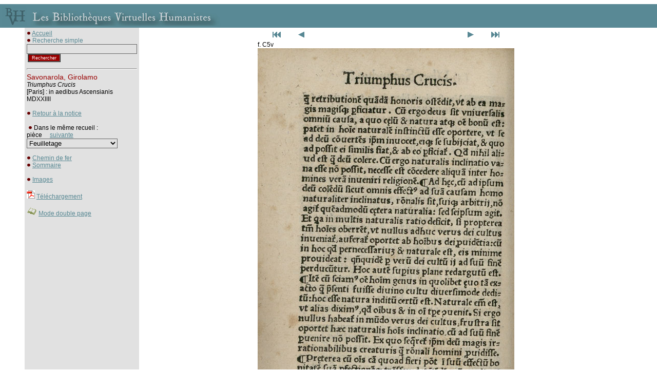

--- FILE ---
content_type: text/html
request_url: http://www.bvh.univ-tours.fr/Consult/consult.asp?numtable=B372615206_1830_1&numfiche=328&mode=1&index=50&ecran=0
body_size: 4475
content:

<html>
<head>
<title>Les Bibliothèques Virtuelles Humanistes - Fac-similés > Notice</title>
<meta http-equiv="Content-Type" content="text/html" charset="iso-8859-1">

<script language="javascript">
<!--
if (navigator.appName.indexOf("Explorer") > -1)
document.write('<link rel="stylesheet" TYPE="text/css" href="../css/style.css">');
else
document.write('<link rel="stylesheet" TYPE="text/css" href="../css/style2.css">');
//-->
</script>
<script type="text/javascript">

  var _gaq = _gaq || [];
  _gaq.push(['_setAccount', 'UA-28856262-1']);
  _gaq.push(['_trackPageview']);

  (function() {
    var ga = document.createElement('script'); ga.type = 'text/javascript'; ga.async = true;
    ga.src = ('https:' == document.location.protocol ? 'https://ssl' : 'http://www') + '.google-analytics.com/ga.js';
    var s = document.getElementsByTagName('script')[0]; s.parentNode.insertBefore(ga, s);
  })();

</script>
</head>
<style type="text/css">
<!--
body {
	margin-left: 0px;
	margin-top: 0px;
	margin-right: 0px;
	margin-bottom: 0px;
}
-->
</style>
<script language="JavaScript" type="text/JavaScript">
<!--
function MM_jumpMenu(targ,selObj,restore){ //v3.0
  eval(targ+".location='"+selObj.options[selObj.selectedIndex].value+"'");
  if (restore) selObj.selectedIndex=0;
}

function MM_findObj(n, d) { //v4.01
  var p,i,x;  if(!d) d=document; if((p=n.indexOf("?"))>0&&parent.frames.length) {
    d=parent.frames[n.substring(p+1)].document; n=n.substring(0,p);}
  if(!(x=d[n])&&d.all) x=d.all[n]; for (i=0;!x&&i<d.forms.length;i++) x=d.forms[i][n];
  for(i=0;!x&&d.layers&&i<d.layers.length;i++) x=MM_findObj(n,d.layers[i].document);
  if(!x && d.getElementById) x=d.getElementById(n); return x;
}

function MM_jumpMenuGo(selName,targ,restore){ //v3.0
  var selObj = MM_findObj(selName); if (selObj) MM_jumpMenu(targ,selObj,restore);
}
//-->
</script>
<script language="Javascript">
function verif() {
   	if (document.rechercheparmot.motclef.value.length<1) {
		window.alert("Vous devez saisir un mot clef");
		document.rechercheparmot.motclef.focus();
		return false;
	}
   	return true;
}
</script>
<body>
<table cellspacing="0" cellpadding="4" width="100%">
<tr><td colspan="4" height="2"></td></tr>
<tr><td colspan="4" bgcolor="#598995"><a href="../index.htm" class="lien"><img src="bandeau.jpg" border="0"></a></td></tr>
<tr><td width="40"></td>
<td bgcolor="#e1e1e1" width="200" valign="top" cellpadding="4">
<img border="0" src="../Img/puce.gif">&nbsp;<a href="../index.htm" class="lien">Accueil</a>

<!-- Modif JLB le 28 02 2019 car plus de retour quand fac similés retour recherche   --> 

<!-- Fin  -->

    <form name="rechercheparmot" action="../resrecherche.asp" onSubmit="return verif();">
      <img border="0" src="../Img/puce.gif">&nbsp;<span class="sous-titrebleu">Recherche 
      simple</span> 
      <input TYPE="hidden" name="ordre" value="titre">
      <input TYPE="text" name="motclef" size="25" class="formulaire">
      <input  type="submit" name="Submit" value="Rechercher" class="submithead">
	  <input TYPE="hidden" name="bvh" value="BVH">
    </form><hr>


<span class="titrerouge">Savonarola, Girolamo</span><br>
<i>Triumphus Crucis</i><br>[Paris]&nbsp;: in aedibus Ascensianis MDXXIIII<br><br>
<img border="0" src="../Img/puce.gif">&nbsp;<a class="lien" href="index.asp?numtable=B372615206_1830_1&numfiche=328&mode=1&offset=50&ecran=0&url=">Retour à la notice</a>
<br><br>&nbsp;<img border="0" src="../Img/puce.gif">&nbsp;Dans le même recueil&nbsp;:<br>pièce&nbsp;
	&nbsp; 
	&nbsp;<a class="lien" href="consult.asp?numfiche=329&numtable=B372615206_1830_2&mode=1&ecran=0&index=1">suivante</a>

	
<form name="form1"><select name="menu1" onChange="MM_jumpMenu('parent',this,1)" class="formulaire">
               
				<option value="" selected>Feuilletage</option>
				
				
			  <option value="consult.asp?numfiche=328&index=0&numtable=B372615206_1830_1&mode=1&ecran=0"> - </option>
			  
			  <option value="consult.asp?numfiche=328&index=1&numtable=B372615206_1830_1&mode=1&ecran=0">Plat sup. - </option>
			  
			  <option value="consult.asp?numfiche=328&index=2&numtable=B372615206_1830_1&mode=1&ecran=0">Contre-plat sup. - </option>
			  
			  <option value="consult.asp?numfiche=328&index=3&numtable=B372615206_1830_1&mode=1&ecran=0">Garde - [Note manuscrite]</option>
			  
			  <option value="consult.asp?numfiche=328&index=4&numtable=B372615206_1830_1&mode=1&ecran=0">Garde - </option>
			  
			  <option value="consult.asp?numfiche=328&index=5&numtable=B372615206_1830_1&mode=1&ecran=0">Garde - </option>
			  
			  <option value="consult.asp?numfiche=328&index=6&numtable=B372615206_1830_1&mode=1&ecran=0">Garde - </option>
			  
			  <option value="consult.asp?numfiche=328&index=7&numtable=B372615206_1830_1&mode=1&ecran=0">Garde - </option>
			  
			  <option value="consult.asp?numfiche=328&index=8&numtable=B372615206_1830_1&mode=1&ecran=0">Garde - </option>
			  
			  <option value="consult.asp?numfiche=328&index=9&numtable=B372615206_1830_1&mode=1&ecran=0">[f. A1] - Page de titre</option>
			  
			  <option value="consult.asp?numfiche=328&index=10&numtable=B372615206_1830_1&mode=1&ecran=0">f. A1v - Tabula</option>
			  
			  <option value="consult.asp?numfiche=328&index=11&numtable=B372615206_1830_1&mode=1&ecran=0">f. A2 - </option>
			  
			  <option value="consult.asp?numfiche=328&index=12&numtable=B372615206_1830_1&mode=1&ecran=0">f. A2v - </option>
			  
			  <option value="consult.asp?numfiche=328&index=13&numtable=B372615206_1830_1&mode=1&ecran=0">f. A3 - Lib. 1 / Prooemium</option>
			  
			  <option value="consult.asp?numfiche=328&index=14&numtable=B372615206_1830_1&mode=1&ecran=0">f. A3v - </option>
			  
			  <option value="consult.asp?numfiche=328&index=15&numtable=B372615206_1830_1&mode=1&ecran=0">f. A4 - </option>
			  
			  <option value="consult.asp?numfiche=328&index=16&numtable=B372615206_1830_1&mode=1&ecran=0">f. A4v - </option>
			  
			  <option value="consult.asp?numfiche=328&index=17&numtable=B372615206_1830_1&mode=1&ecran=0">f. A5 - </option>
			  
			  <option value="consult.asp?numfiche=328&index=18&numtable=B372615206_1830_1&mode=1&ecran=0">f. A5v - </option>
			  
			  <option value="consult.asp?numfiche=328&index=19&numtable=B372615206_1830_1&mode=1&ecran=0">f. A6 - </option>
			  
			  <option value="consult.asp?numfiche=328&index=20&numtable=B372615206_1830_1&mode=1&ecran=0">f. A6v - </option>
			  
			  <option value="consult.asp?numfiche=328&index=21&numtable=B372615206_1830_1&mode=1&ecran=0">f. A7 - </option>
			  
			  <option value="consult.asp?numfiche=328&index=22&numtable=B372615206_1830_1&mode=1&ecran=0">f. A7v - </option>
			  
			  <option value="consult.asp?numfiche=328&index=23&numtable=B372615206_1830_1&mode=1&ecran=0">f. A8 - </option>
			  
			  <option value="consult.asp?numfiche=328&index=24&numtable=B372615206_1830_1&mode=1&ecran=0">f. A8v - </option>
			  
			  <option value="consult.asp?numfiche=328&index=25&numtable=B372615206_1830_1&mode=1&ecran=0">f. B1 - </option>
			  
			  <option value="consult.asp?numfiche=328&index=26&numtable=B372615206_1830_1&mode=1&ecran=0">f. B1v - </option>
			  
			  <option value="consult.asp?numfiche=328&index=27&numtable=B372615206_1830_1&mode=1&ecran=0">f. B2 - </option>
			  
			  <option value="consult.asp?numfiche=328&index=28&numtable=B372615206_1830_1&mode=1&ecran=0">f. B2v - </option>
			  
			  <option value="consult.asp?numfiche=328&index=29&numtable=B372615206_1830_1&mode=1&ecran=0">f. B3 - </option>
			  
			  <option value="consult.asp?numfiche=328&index=30&numtable=B372615206_1830_1&mode=1&ecran=0">f. B3v - </option>
			  
			  <option value="consult.asp?numfiche=328&index=31&numtable=B372615206_1830_1&mode=1&ecran=0">f. B4 - </option>
			  
			  <option value="consult.asp?numfiche=328&index=32&numtable=B372615206_1830_1&mode=1&ecran=0">f. B4v - </option>
			  
			  <option value="consult.asp?numfiche=328&index=33&numtable=B372615206_1830_1&mode=1&ecran=0">f. B5 - </option>
			  
			  <option value="consult.asp?numfiche=328&index=34&numtable=B372615206_1830_1&mode=1&ecran=0">f. B5v - </option>
			  
			  <option value="consult.asp?numfiche=328&index=35&numtable=B372615206_1830_1&mode=1&ecran=0">f. B6 - </option>
			  
			  <option value="consult.asp?numfiche=328&index=36&numtable=B372615206_1830_1&mode=1&ecran=0">f. B6v - </option>
			  
			  <option value="consult.asp?numfiche=328&index=37&numtable=B372615206_1830_1&mode=1&ecran=0">f. B7 - </option>
			  
			  <option value="consult.asp?numfiche=328&index=38&numtable=B372615206_1830_1&mode=1&ecran=0">f. B7v - </option>
			  
			  <option value="consult.asp?numfiche=328&index=39&numtable=B372615206_1830_1&mode=1&ecran=0">f. B8 - </option>
			  
			  <option value="consult.asp?numfiche=328&index=40&numtable=B372615206_1830_1&mode=1&ecran=0">f. B8v - </option>
			  
			  <option value="consult.asp?numfiche=328&index=41&numtable=B372615206_1830_1&mode=1&ecran=0">f. C1 - </option>
			  
			  <option value="consult.asp?numfiche=328&index=42&numtable=B372615206_1830_1&mode=1&ecran=0">f. C1v - </option>
			  
			  <option value="consult.asp?numfiche=328&index=43&numtable=B372615206_1830_1&mode=1&ecran=0">f. C2 - </option>
			  
			  <option value="consult.asp?numfiche=328&index=44&numtable=B372615206_1830_1&mode=1&ecran=0">f. C2v - </option>
			  
			  <option value="consult.asp?numfiche=328&index=45&numtable=B372615206_1830_1&mode=1&ecran=0">f. C3 - </option>
			  
			  <option value="consult.asp?numfiche=328&index=46&numtable=B372615206_1830_1&mode=1&ecran=0">f. C3v - </option>
			  
			  <option value="consult.asp?numfiche=328&index=47&numtable=B372615206_1830_1&mode=1&ecran=0">f. C4 - </option>
			  
			  <option value="consult.asp?numfiche=328&index=48&numtable=B372615206_1830_1&mode=1&ecran=0">f. C4v - </option>
			  
			  <option value="consult.asp?numfiche=328&index=49&numtable=B372615206_1830_1&mode=1&ecran=0">f. C5 - Lib. 2 / Cap. 1</option>
			  
			  <option value="consult.asp?numfiche=328&index=50&numtable=B372615206_1830_1&mode=1&ecran=0">f. C5v - </option>
			  
			  <option value="consult.asp?numfiche=328&index=51&numtable=B372615206_1830_1&mode=1&ecran=0">f. C6 - </option>
			  
			  <option value="consult.asp?numfiche=328&index=52&numtable=B372615206_1830_1&mode=1&ecran=0">f. C6v - </option>
			  
			  <option value="consult.asp?numfiche=328&index=53&numtable=B372615206_1830_1&mode=1&ecran=0">f. C7 - </option>
			  
			  <option value="consult.asp?numfiche=328&index=54&numtable=B372615206_1830_1&mode=1&ecran=0">f. C7v - </option>
			  
			  <option value="consult.asp?numfiche=328&index=55&numtable=B372615206_1830_1&mode=1&ecran=0">f. C8 - </option>
			  
			  <option value="consult.asp?numfiche=328&index=56&numtable=B372615206_1830_1&mode=1&ecran=0">f. C8v - </option>
			  
			  <option value="consult.asp?numfiche=328&index=57&numtable=B372615206_1830_1&mode=1&ecran=0">f. D1 - </option>
			  
			  <option value="consult.asp?numfiche=328&index=58&numtable=B372615206_1830_1&mode=1&ecran=0">f. D1v - </option>
			  
			  <option value="consult.asp?numfiche=328&index=59&numtable=B372615206_1830_1&mode=1&ecran=0">f. D2 - </option>
			  
			  <option value="consult.asp?numfiche=328&index=60&numtable=B372615206_1830_1&mode=1&ecran=0">f. D2v - </option>
			  
			  <option value="consult.asp?numfiche=328&index=61&numtable=B372615206_1830_1&mode=1&ecran=0">f. D3 - </option>
			  
			  <option value="consult.asp?numfiche=328&index=62&numtable=B372615206_1830_1&mode=1&ecran=0">f. D3v - </option>
			  
			  <option value="consult.asp?numfiche=328&index=63&numtable=B372615206_1830_1&mode=1&ecran=0">f. D4 - </option>
			  
			  <option value="consult.asp?numfiche=328&index=64&numtable=B372615206_1830_1&mode=1&ecran=0">f. D4v - </option>
			  
			  <option value="consult.asp?numfiche=328&index=65&numtable=B372615206_1830_1&mode=1&ecran=0">f. D5 - </option>
			  
			  <option value="consult.asp?numfiche=328&index=66&numtable=B372615206_1830_1&mode=1&ecran=0">f. D5v - </option>
			  
			  <option value="consult.asp?numfiche=328&index=67&numtable=B372615206_1830_1&mode=1&ecran=0">f. D6 - </option>
			  
			  <option value="consult.asp?numfiche=328&index=68&numtable=B372615206_1830_1&mode=1&ecran=0">f. D6v - </option>
			  
			  <option value="consult.asp?numfiche=328&index=69&numtable=B372615206_1830_1&mode=1&ecran=0">f. D7 - </option>
			  
			  <option value="consult.asp?numfiche=328&index=70&numtable=B372615206_1830_1&mode=1&ecran=0">f. D7v - </option>
			  
			  <option value="consult.asp?numfiche=328&index=71&numtable=B372615206_1830_1&mode=1&ecran=0">f. D8 - </option>
			  
			  <option value="consult.asp?numfiche=328&index=72&numtable=B372615206_1830_1&mode=1&ecran=0">f. D8v - </option>
			  
			  <option value="consult.asp?numfiche=328&index=73&numtable=B372615206_1830_1&mode=1&ecran=0">f. E1 - </option>
			  
			  <option value="consult.asp?numfiche=328&index=74&numtable=B372615206_1830_1&mode=1&ecran=0">f. E1v - </option>
			  
			  <option value="consult.asp?numfiche=328&index=75&numtable=B372615206_1830_1&mode=1&ecran=0">f. E2 - </option>
			  
			  <option value="consult.asp?numfiche=328&index=76&numtable=B372615206_1830_1&mode=1&ecran=0">f. E2v - </option>
			  
			  <option value="consult.asp?numfiche=328&index=77&numtable=B372615206_1830_1&mode=1&ecran=0">f. E3 - </option>
			  
			  <option value="consult.asp?numfiche=328&index=78&numtable=B372615206_1830_1&mode=1&ecran=0">f. E3v - </option>
			  
			  <option value="consult.asp?numfiche=328&index=79&numtable=B372615206_1830_1&mode=1&ecran=0">f. E4 - </option>
			  
			  <option value="consult.asp?numfiche=328&index=80&numtable=B372615206_1830_1&mode=1&ecran=0">f. E4v - </option>
			  
			  <option value="consult.asp?numfiche=328&index=81&numtable=B372615206_1830_1&mode=1&ecran=0">f. E5 - </option>
			  
			  <option value="consult.asp?numfiche=328&index=82&numtable=B372615206_1830_1&mode=1&ecran=0">f. E5v - </option>
			  
			  <option value="consult.asp?numfiche=328&index=83&numtable=B372615206_1830_1&mode=1&ecran=0">f. E6 - </option>
			  
			  <option value="consult.asp?numfiche=328&index=84&numtable=B372615206_1830_1&mode=1&ecran=0">f. E6v - </option>
			  
			  <option value="consult.asp?numfiche=328&index=85&numtable=B372615206_1830_1&mode=1&ecran=0">f. E7 - </option>
			  
			  <option value="consult.asp?numfiche=328&index=86&numtable=B372615206_1830_1&mode=1&ecran=0">f. E7v - </option>
			  
			  <option value="consult.asp?numfiche=328&index=87&numtable=B372615206_1830_1&mode=1&ecran=0">f. E8 - </option>
			  
			  <option value="consult.asp?numfiche=328&index=88&numtable=B372615206_1830_1&mode=1&ecran=0">f. E8v - </option>
			  
			  <option value="consult.asp?numfiche=328&index=89&numtable=B372615206_1830_1&mode=1&ecran=0">f. F1 - </option>
			  
			  <option value="consult.asp?numfiche=328&index=90&numtable=B372615206_1830_1&mode=1&ecran=0">f. F1v - </option>
			  
			  <option value="consult.asp?numfiche=328&index=91&numtable=B372615206_1830_1&mode=1&ecran=0">f. F2 - </option>
			  
			  <option value="consult.asp?numfiche=328&index=92&numtable=B372615206_1830_1&mode=1&ecran=0">f. F2v - </option>
			  
			  <option value="consult.asp?numfiche=328&index=93&numtable=B372615206_1830_1&mode=1&ecran=0">f. F3 - </option>
			  
			  <option value="consult.asp?numfiche=328&index=94&numtable=B372615206_1830_1&mode=1&ecran=0">f. F3v - </option>
			  
			  <option value="consult.asp?numfiche=328&index=95&numtable=B372615206_1830_1&mode=1&ecran=0">f. F4 - </option>
			  
			  <option value="consult.asp?numfiche=328&index=96&numtable=B372615206_1830_1&mode=1&ecran=0">f. F4v - </option>
			  
			  <option value="consult.asp?numfiche=328&index=97&numtable=B372615206_1830_1&mode=1&ecran=0">f. F5 - </option>
			  
			  <option value="consult.asp?numfiche=328&index=98&numtable=B372615206_1830_1&mode=1&ecran=0">f. F5v - </option>
			  
			  <option value="consult.asp?numfiche=328&index=99&numtable=B372615206_1830_1&mode=1&ecran=0">f. F6 - </option>
			  
			  <option value="consult.asp?numfiche=328&index=100&numtable=B372615206_1830_1&mode=1&ecran=0">f. F6v - </option>
			  
			  <option value="consult.asp?numfiche=328&index=101&numtable=B372615206_1830_1&mode=1&ecran=0">f. F7 - </option>
			  
			  <option value="consult.asp?numfiche=328&index=102&numtable=B372615206_1830_1&mode=1&ecran=0">f. F7v - </option>
			  
			  <option value="consult.asp?numfiche=328&index=103&numtable=B372615206_1830_1&mode=1&ecran=0">f. F8 - </option>
			  
			  <option value="consult.asp?numfiche=328&index=104&numtable=B372615206_1830_1&mode=1&ecran=0">f. F8v - </option>
			  
			  <option value="consult.asp?numfiche=328&index=105&numtable=B372615206_1830_1&mode=1&ecran=0">f. G1 - </option>
			  
			  <option value="consult.asp?numfiche=328&index=106&numtable=B372615206_1830_1&mode=1&ecran=0">f. G1v - </option>
			  
			  <option value="consult.asp?numfiche=328&index=107&numtable=B372615206_1830_1&mode=1&ecran=0">f. G2 - </option>
			  
			  <option value="consult.asp?numfiche=328&index=108&numtable=B372615206_1830_1&mode=1&ecran=0">f. G2v - </option>
			  
			  <option value="consult.asp?numfiche=328&index=109&numtable=B372615206_1830_1&mode=1&ecran=0">f. G3 - </option>
			  
			  <option value="consult.asp?numfiche=328&index=110&numtable=B372615206_1830_1&mode=1&ecran=0">f. G3v - </option>
			  
			  <option value="consult.asp?numfiche=328&index=111&numtable=B372615206_1830_1&mode=1&ecran=0">f. G4 - </option>
			  
			  <option value="consult.asp?numfiche=328&index=112&numtable=B372615206_1830_1&mode=1&ecran=0">f. G4v - </option>
			  
			  <option value="consult.asp?numfiche=328&index=113&numtable=B372615206_1830_1&mode=1&ecran=0">f. G5 - Lib. 3 / Prooemium</option>
			  
			  <option value="consult.asp?numfiche=328&index=114&numtable=B372615206_1830_1&mode=1&ecran=0">f. G5v - </option>
			  
			  <option value="consult.asp?numfiche=328&index=115&numtable=B372615206_1830_1&mode=1&ecran=0">f. G6 - </option>
			  
			  <option value="consult.asp?numfiche=328&index=116&numtable=B372615206_1830_1&mode=1&ecran=0">f. G6v - </option>
			  
			  <option value="consult.asp?numfiche=328&index=117&numtable=B372615206_1830_1&mode=1&ecran=0">f. G7 - </option>
			  
			  <option value="consult.asp?numfiche=328&index=118&numtable=B372615206_1830_1&mode=1&ecran=0">f. G7v - </option>
			  
			  <option value="consult.asp?numfiche=328&index=119&numtable=B372615206_1830_1&mode=1&ecran=0">f. G8 - </option>
			  
			  <option value="consult.asp?numfiche=328&index=120&numtable=B372615206_1830_1&mode=1&ecran=0">f. G8v - </option>
			  
			  <option value="consult.asp?numfiche=328&index=121&numtable=B372615206_1830_1&mode=1&ecran=0">f. H1 - </option>
			  
			  <option value="consult.asp?numfiche=328&index=122&numtable=B372615206_1830_1&mode=1&ecran=0">f. H1v - </option>
			  
			  <option value="consult.asp?numfiche=328&index=123&numtable=B372615206_1830_1&mode=1&ecran=0">f. H2 - </option>
			  
			  <option value="consult.asp?numfiche=328&index=124&numtable=B372615206_1830_1&mode=1&ecran=0">f. H2v - </option>
			  
			  <option value="consult.asp?numfiche=328&index=125&numtable=B372615206_1830_1&mode=1&ecran=0">f. H3 - </option>
			  
			  <option value="consult.asp?numfiche=328&index=126&numtable=B372615206_1830_1&mode=1&ecran=0">f. H3v - </option>
			  
			  <option value="consult.asp?numfiche=328&index=127&numtable=B372615206_1830_1&mode=1&ecran=0">f. H4 - </option>
			  
			  <option value="consult.asp?numfiche=328&index=128&numtable=B372615206_1830_1&mode=1&ecran=0">f. H4v - </option>
			  
			  <option value="consult.asp?numfiche=328&index=129&numtable=B372615206_1830_1&mode=1&ecran=0">f. H5 - </option>
			  
			  <option value="consult.asp?numfiche=328&index=130&numtable=B372615206_1830_1&mode=1&ecran=0">f. H5v - </option>
			  
			  <option value="consult.asp?numfiche=328&index=131&numtable=B372615206_1830_1&mode=1&ecran=0">f. H6 - </option>
			  
			  <option value="consult.asp?numfiche=328&index=132&numtable=B372615206_1830_1&mode=1&ecran=0">f. H6v - </option>
			  
			  <option value="consult.asp?numfiche=328&index=133&numtable=B372615206_1830_1&mode=1&ecran=0">f. H7 - </option>
			  
			  <option value="consult.asp?numfiche=328&index=134&numtable=B372615206_1830_1&mode=1&ecran=0">f. H7v - </option>
			  
			  <option value="consult.asp?numfiche=328&index=135&numtable=B372615206_1830_1&mode=1&ecran=0">f. H8 - </option>
			  
			  <option value="consult.asp?numfiche=328&index=136&numtable=B372615206_1830_1&mode=1&ecran=0">f. H8v - </option>
			  
			  <option value="consult.asp?numfiche=328&index=137&numtable=B372615206_1830_1&mode=1&ecran=0">f. I1 - </option>
			  
			  <option value="consult.asp?numfiche=328&index=138&numtable=B372615206_1830_1&mode=1&ecran=0">f. I1v - </option>
			  
			  <option value="consult.asp?numfiche=328&index=139&numtable=B372615206_1830_1&mode=1&ecran=0">f. I2 - </option>
			  
			  <option value="consult.asp?numfiche=328&index=140&numtable=B372615206_1830_1&mode=1&ecran=0">f. I2v - </option>
			  
			  <option value="consult.asp?numfiche=328&index=141&numtable=B372615206_1830_1&mode=1&ecran=0">f. I3 - </option>
			  
			  <option value="consult.asp?numfiche=328&index=142&numtable=B372615206_1830_1&mode=1&ecran=0">f. I3v - </option>
			  
			  <option value="consult.asp?numfiche=328&index=143&numtable=B372615206_1830_1&mode=1&ecran=0">f. I4 - </option>
			  
			  <option value="consult.asp?numfiche=328&index=144&numtable=B372615206_1830_1&mode=1&ecran=0">f. I4v - </option>
			  
			  <option value="consult.asp?numfiche=328&index=145&numtable=B372615206_1830_1&mode=1&ecran=0">f. I5 - </option>
			  
			  <option value="consult.asp?numfiche=328&index=146&numtable=B372615206_1830_1&mode=1&ecran=0">f. I5v - </option>
			  
			  <option value="consult.asp?numfiche=328&index=147&numtable=B372615206_1830_1&mode=1&ecran=0">f. I6 - </option>
			  
			  <option value="consult.asp?numfiche=328&index=148&numtable=B372615206_1830_1&mode=1&ecran=0">f. I6v - </option>
			  
			  <option value="consult.asp?numfiche=328&index=149&numtable=B372615206_1830_1&mode=1&ecran=0">f. I7 - </option>
			  
			  <option value="consult.asp?numfiche=328&index=150&numtable=B372615206_1830_1&mode=1&ecran=0">f. I7v - </option>
			  
			  <option value="consult.asp?numfiche=328&index=151&numtable=B372615206_1830_1&mode=1&ecran=0">f. I8 - </option>
			  
			  <option value="consult.asp?numfiche=328&index=152&numtable=B372615206_1830_1&mode=1&ecran=0">f. I8v - </option>
			  
			  <option value="consult.asp?numfiche=328&index=153&numtable=B372615206_1830_1&mode=1&ecran=0">f. K1 - </option>
			  
			  <option value="consult.asp?numfiche=328&index=154&numtable=B372615206_1830_1&mode=1&ecran=0">f. K1v - </option>
			  
			  <option value="consult.asp?numfiche=328&index=155&numtable=B372615206_1830_1&mode=1&ecran=0">f. K2 - </option>
			  
			  <option value="consult.asp?numfiche=328&index=156&numtable=B372615206_1830_1&mode=1&ecran=0">f. K2v - </option>
			  
			  <option value="consult.asp?numfiche=328&index=157&numtable=B372615206_1830_1&mode=1&ecran=0">f. K3 - </option>
			  
			  <option value="consult.asp?numfiche=328&index=158&numtable=B372615206_1830_1&mode=1&ecran=0">f. K3v - </option>
			  
			  <option value="consult.asp?numfiche=328&index=159&numtable=B372615206_1830_1&mode=1&ecran=0">f. K4 - </option>
			  
			  <option value="consult.asp?numfiche=328&index=160&numtable=B372615206_1830_1&mode=1&ecran=0">f. K4v - </option>
			  
			  <option value="consult.asp?numfiche=328&index=161&numtable=B372615206_1830_1&mode=1&ecran=0">f. K5 - </option>
			  
			  <option value="consult.asp?numfiche=328&index=162&numtable=B372615206_1830_1&mode=1&ecran=0">f. K5v - </option>
			  
			  <option value="consult.asp?numfiche=328&index=163&numtable=B372615206_1830_1&mode=1&ecran=0">f. K6 - </option>
			  
			  <option value="consult.asp?numfiche=328&index=164&numtable=B372615206_1830_1&mode=1&ecran=0">f. K6v - </option>
			  
			  <option value="consult.asp?numfiche=328&index=165&numtable=B372615206_1830_1&mode=1&ecran=0">f. K7 - </option>
			  
			  <option value="consult.asp?numfiche=328&index=166&numtable=B372615206_1830_1&mode=1&ecran=0">f. K7v - </option>
			  
			  <option value="consult.asp?numfiche=328&index=167&numtable=B372615206_1830_1&mode=1&ecran=0">f. K8 - </option>
			  
			  <option value="consult.asp?numfiche=328&index=168&numtable=B372615206_1830_1&mode=1&ecran=0">f. K8v - </option>
			  
			  <option value="consult.asp?numfiche=328&index=169&numtable=B372615206_1830_1&mode=1&ecran=0">f. L1 - </option>
			  
			  <option value="consult.asp?numfiche=328&index=170&numtable=B372615206_1830_1&mode=1&ecran=0">f. L1v - </option>
			  
			  <option value="consult.asp?numfiche=328&index=171&numtable=B372615206_1830_1&mode=1&ecran=0">f. L2 - </option>
			  
			  <option value="consult.asp?numfiche=328&index=172&numtable=B372615206_1830_1&mode=1&ecran=0">f. L2v - </option>
			  
			  <option value="consult.asp?numfiche=328&index=173&numtable=B372615206_1830_1&mode=1&ecran=0">f. L3 - </option>
			  
			  <option value="consult.asp?numfiche=328&index=174&numtable=B372615206_1830_1&mode=1&ecran=0">f. L3v - </option>
			  
			  <option value="consult.asp?numfiche=328&index=175&numtable=B372615206_1830_1&mode=1&ecran=0">f. L4 - </option>
			  
			  <option value="consult.asp?numfiche=328&index=176&numtable=B372615206_1830_1&mode=1&ecran=0">f. L4v - </option>
			  
			  <option value="consult.asp?numfiche=328&index=177&numtable=B372615206_1830_1&mode=1&ecran=0">f. L5 - </option>
			  
			  <option value="consult.asp?numfiche=328&index=178&numtable=B372615206_1830_1&mode=1&ecran=0">f. L5v - </option>
			  
			  <option value="consult.asp?numfiche=328&index=179&numtable=B372615206_1830_1&mode=1&ecran=0">f. L6 - </option>
			  
			  <option value="consult.asp?numfiche=328&index=180&numtable=B372615206_1830_1&mode=1&ecran=0">f. L6v - Lib. 4 / Prooemium</option>
			  
			  <option value="consult.asp?numfiche=328&index=181&numtable=B372615206_1830_1&mode=1&ecran=0">f. L7 - </option>
			  
			  <option value="consult.asp?numfiche=328&index=182&numtable=B372615206_1830_1&mode=1&ecran=0">f. L7v - </option>
			  
			  <option value="consult.asp?numfiche=328&index=183&numtable=B372615206_1830_1&mode=1&ecran=0">f. L8 - </option>
			  
			  <option value="consult.asp?numfiche=328&index=184&numtable=B372615206_1830_1&mode=1&ecran=0">f. L8v - </option>
			  
			  <option value="consult.asp?numfiche=328&index=185&numtable=B372615206_1830_1&mode=1&ecran=0">f. M1 - </option>
			  
			  <option value="consult.asp?numfiche=328&index=186&numtable=B372615206_1830_1&mode=1&ecran=0">f. M1v - </option>
			  
			  <option value="consult.asp?numfiche=328&index=187&numtable=B372615206_1830_1&mode=1&ecran=0">f. M2 - </option>
			  
			  <option value="consult.asp?numfiche=328&index=188&numtable=B372615206_1830_1&mode=1&ecran=0">f. M2v - </option>
			  
			  <option value="consult.asp?numfiche=328&index=189&numtable=B372615206_1830_1&mode=1&ecran=0">f. M3 - </option>
			  
			  <option value="consult.asp?numfiche=328&index=190&numtable=B372615206_1830_1&mode=1&ecran=0">f. M3v - </option>
			  
			  <option value="consult.asp?numfiche=328&index=191&numtable=B372615206_1830_1&mode=1&ecran=0">f. M4 - </option>
			  
			  <option value="consult.asp?numfiche=328&index=192&numtable=B372615206_1830_1&mode=1&ecran=0">f. M4v - </option>
			  
			  <option value="consult.asp?numfiche=328&index=193&numtable=B372615206_1830_1&mode=1&ecran=0">f. M5 - </option>
			  
			  <option value="consult.asp?numfiche=328&index=194&numtable=B372615206_1830_1&mode=1&ecran=0">f. M5v - </option>
			  
			  <option value="consult.asp?numfiche=328&index=195&numtable=B372615206_1830_1&mode=1&ecran=0">f. M6 - </option>
			  
			  <option value="consult.asp?numfiche=328&index=196&numtable=B372615206_1830_1&mode=1&ecran=0">f. M6v - </option>
			  
			  <option value="consult.asp?numfiche=328&index=197&numtable=B372615206_1830_1&mode=1&ecran=0">f. M7 - </option>
			  
			  <option value="consult.asp?numfiche=328&index=198&numtable=B372615206_1830_1&mode=1&ecran=0">f. M7v - </option>
			  
			  <option value="consult.asp?numfiche=328&index=199&numtable=B372615206_1830_1&mode=1&ecran=0">f. M8 - </option>
			  
			  <option value="consult.asp?numfiche=328&index=200&numtable=B372615206_1830_1&mode=1&ecran=0">f. M8v - </option>
			  
			  <option value="consult.asp?numfiche=328&index=201&numtable=B372615206_1830_1&mode=1&ecran=0">f. N1 - </option>
			  
			  <option value="consult.asp?numfiche=328&index=202&numtable=B372615206_1830_1&mode=1&ecran=0">f. N1v - </option>
			  
			  <option value="consult.asp?numfiche=328&index=203&numtable=B372615206_1830_1&mode=1&ecran=0">f. N2 - </option>
			  
			  <option value="consult.asp?numfiche=328&index=204&numtable=B372615206_1830_1&mode=1&ecran=0">f. N2v - </option>
			  
			  <option value="consult.asp?numfiche=328&index=205&numtable=B372615206_1830_1&mode=1&ecran=0">f. N3 - </option>
			  
			  <option value="consult.asp?numfiche=328&index=206&numtable=B372615206_1830_1&mode=1&ecran=0">f. N3v - </option>
			  
			  <option value="consult.asp?numfiche=328&index=207&numtable=B372615206_1830_1&mode=1&ecran=0">f. N4 - </option>
			  
			  <option value="consult.asp?numfiche=328&index=208&numtable=B372615206_1830_1&mode=1&ecran=0">f. N4v - </option>
			  
			  <option value="consult.asp?numfiche=328&index=209&numtable=B372615206_1830_1&mode=1&ecran=0">f. N5 - </option>
			  
			  <option value="consult.asp?numfiche=328&index=210&numtable=B372615206_1830_1&mode=1&ecran=0">f. N5v - </option>
			  
			  <option value="consult.asp?numfiche=328&index=211&numtable=B372615206_1830_1&mode=1&ecran=0">f. N6 - </option>
			  
			  <option value="consult.asp?numfiche=328&index=212&numtable=B372615206_1830_1&mode=1&ecran=0">f. N6v - </option>
			  
			  <option value="consult.asp?numfiche=328&index=213&numtable=B372615206_1830_1&mode=1&ecran=0">f. N7 - </option>
			  
			  <option value="consult.asp?numfiche=328&index=214&numtable=B372615206_1830_1&mode=1&ecran=0">f. N7v - </option>
			  
			  <option value="consult.asp?numfiche=328&index=215&numtable=B372615206_1830_1&mode=1&ecran=0">f. N8 - </option>
			  
			  <option value="consult.asp?numfiche=328&index=216&numtable=B372615206_1830_1&mode=1&ecran=0">f. N8v - </option>
			  
			  <option value="consult.asp?numfiche=328&index=217&numtable=B372615206_1830_1&mode=1&ecran=0">f. O1 - </option>
			  
			  <option value="consult.asp?numfiche=328&index=218&numtable=B372615206_1830_1&mode=1&ecran=0">f. O1v - </option>
			  
			  <option value="consult.asp?numfiche=328&index=219&numtable=B372615206_1830_1&mode=1&ecran=0">f. O2 - </option>
			  
			  <option value="consult.asp?numfiche=328&index=220&numtable=B372615206_1830_1&mode=1&ecran=0">f. O2v - </option>
			  
			  <option value="consult.asp?numfiche=328&index=221&numtable=B372615206_1830_1&mode=1&ecran=0">f. O3 - </option>
			  
			  <option value="consult.asp?numfiche=328&index=222&numtable=B372615206_1830_1&mode=1&ecran=0">f. O3v - </option>
			  
			  <option value="consult.asp?numfiche=328&index=223&numtable=B372615206_1830_1&mode=1&ecran=0">f. O4 - </option>
			  
			  <option value="consult.asp?numfiche=328&index=224&numtable=B372615206_1830_1&mode=1&ecran=0">f. O4v - </option>
			  
			  <option value="consult.asp?numfiche=328&index=225&numtable=B372615206_1830_1&mode=1&ecran=0">f. O5 - </option>
			  
			  <option value="consult.asp?numfiche=328&index=226&numtable=B372615206_1830_1&mode=1&ecran=0">f. O5v - </option>
			  
			  <option value="consult.asp?numfiche=328&index=227&numtable=B372615206_1830_1&mode=1&ecran=0">f. O6 - </option>
			  
			  <option value="consult.asp?numfiche=328&index=228&numtable=B372615206_1830_1&mode=1&ecran=0">f. O6v - </option>
			  
			  <option value="consult.asp?numfiche=328&index=229&numtable=B372615206_1830_1&mode=1&ecran=0">f. O7 - </option>
			  
			  <option value="consult.asp?numfiche=328&index=230&numtable=B372615206_1830_1&mode=1&ecran=0">f. O7v - </option>
			  
			  <option value="consult.asp?numfiche=328&index=231&numtable=B372615206_1830_1&mode=1&ecran=0">f. O8 - </option>
			  
			  <option value="consult.asp?numfiche=328&index=232&numtable=B372615206_1830_1&mode=1&ecran=0">f. O8v - </option>
			  
			  <option value="consult.asp?numfiche=328&index=233&numtable=B372615206_1830_1&mode=1&ecran=0">f. P1 - </option>
			  
			  <option value="consult.asp?numfiche=328&index=234&numtable=B372615206_1830_1&mode=1&ecran=0">f. P1v - </option>
			  
			  <option value="consult.asp?numfiche=328&index=235&numtable=B372615206_1830_1&mode=1&ecran=0">f. P2 - </option>
			  
			  <option value="consult.asp?numfiche=328&index=236&numtable=B372615206_1830_1&mode=1&ecran=0">f. P2v - </option>
			  
			  <option value="consult.asp?numfiche=328&index=237&numtable=B372615206_1830_1&mode=1&ecran=0">f. P3 - </option>
			  
			  <option value="consult.asp?numfiche=328&index=238&numtable=B372615206_1830_1&mode=1&ecran=0">f. P3v - Achevé d'imprimer</option>
			  
			  <option value="consult.asp?numfiche=328&index=239&numtable=B372615206_1830_1&mode=1&ecran=0">[f. P4] [Blanc] - </option>
			  
			  <option value="consult.asp?numfiche=328&index=240&numtable=B372615206_1830_1&mode=1&ecran=0">[f. P4v] [Blanc] - </option>
			  
                </select>
</form>

<img border="0" src="../Img/puce.gif">&nbsp;<a href="#" onClick="window.open('somimg.asp?numtable=B372615206_1830_1&mode=1&ecran=0&numfiche=328#50','_blank','toolbar=0, location=0, directories=0, status=0, scrollbars=1, resizable=1, copyhistory=0, menuBar=0, width=640, height=540, left=20, top=20');return(false)" class="lien">Chemin de fer</a><br>
<img border="0" src="../Img/puce.gif">&nbsp;<a href="#" onClick="window.open('sommaire.asp?numtable=B372615206_1830_1&ecran=0&mode=1&numfiche=328#50','_blank','toolbar=0, location=0, directories=0, status=0, scrollbars=1, resizable=1, copyhistory=0, menuBar=0, width=640, height=540, left=20, top=20');return(false)" class="lien">Sommaire</a><br><br>
<img border="0" src="../Img/puce.gif">&nbsp;<a href="imgcherche.asp?numtable=B372615206_1830_1&mode=1&numfiche=328&position=50&ecran=0" class="lien">Images</a><br>
<br><img border="0" src="../Img/icone_pdf.gif">&nbsp;<a href="#"  onClick="window.open('formpdf.asp?numtable=B372615206_1830_1&numfiche=328','_blank','toolbar=0, location=0, directories=0, status=0, scrollbars=0, resizable=1, copyhistory=0, menuBar=0, width=500, height=560, left=20, top=20');return(false)" class="lien">Téléchargement</a><br>
<br>

<img border="0" src="../Img/bvh2.gif">&nbsp;<a href="consult.asp?numtable=B372615206_1830_1&numfiche=328&mode=3&offset=50&ecran=0" class="lien">Mode double page</a><br><br><br><br>

</td>
<td bgcolor="#FFFFFF">
<div align="center"><center>
    <table border="0" width="50%" align="center">
      <tr> 
        <td width="10%" align="center"> 
          <a href="/Consult/consult.asp?numtable=B372615206%5F1830%5F1&numfiche=328&mode=1&ecran=0&index=0"><img src="../Img/First.gif" border=0></a> 
           </td>
        <td width="10%" align="center"> 
          <a href="/Consult/consult.asp?numtable=B372615206%5F1830%5F1&numfiche=328&mode=1&ecran=0&index=49"><img src="../Img/Previous.gif" border=0></a> 
           </td>
		  <td align="center"></td>
        <td width="10%" align="center"> 
          <a href="/Consult/consult.asp?numtable=B372615206%5F1830%5F1&numfiche=328&mode=1&ecran=0&index=51"><img src="../Img/Next.gif" border=0></a> 
           </td>
        <td width="10%" align="center"> 
          <a href="/Consult/consult.asp?numtable=B372615206%5F1830%5F1&numfiche=328&mode=1&ecran=0&index=-1"><img src="../Img/Last.gif" border=0></a> 
           </td>
      </tr>
    </table></center></div>
<div align="center"><center><table><tr>
<td valign="top">
f. C5v&nbsp;<br>

<img src="../B372615206_1830_1/ecran/B372615206_1830_1_0050.jpg">
</td>
 </tr></table></center></div>
<div align="center"><center>
    <table border="0" width="50%" align="center">
      <tr> 
        <td width="10%" align="center"> 
          <a href="/Consult/consult.asp?numtable=B372615206%5F1830%5F1&numfiche=328&mode=1&ecran=0&index=0"><img src="../Img/First.gif" border=0></a> 
           </td>
        <td width="10%" align="center"> 
          <a href="/Consult/consult.asp?numtable=B372615206%5F1830%5F1&numfiche=328&mode=1&ecran=0&index=49"><img src="../Img/Previous.gif" border=0></a> 
           </td>
		  <td align="center">Crédits : Centre d'Études Supérieures de la Renaissance - Tours</td>
        <td width="10%" align="center"> 
          <a href="/Consult/consult.asp?numtable=B372615206%5F1830%5F1&numfiche=328&mode=1&ecran=0&index=51"><img src="../Img/Next.gif" border=0></a> 
           </td>
        <td width="10%" align="center"> 
          <a href="/Consult/consult.asp?numtable=B372615206%5F1830%5F1&numfiche=328&mode=1&ecran=0&index=-1"><img src="../Img/Last.gif" border=0></a> 
           </td>
      </tr>
    </table></center></div>
</td>
<td width="40"></td>
</tr>
<tr><td colspan="4" bgcolor="#598995">&nbsp;</td></tr>
</table>

</body>
</html>

--- FILE ---
content_type: text/css
request_url: http://www.bvh.univ-tours.fr/css/style2.css
body_size: 5605
content:
body{
	background-color: #ffffff;
	font-family: verdana,arial,helvetica,sans-serif;
	font-size: 12px;
}
td{	font-family: verdana,arial,helvetica,sans-serif;
	font-size: 12px;
	}

td.justif	{	font-family: verdana,arial,helvetica,sans-serif;
	font-size: 12px;
	text-align: justify;}
hr{color: #990000;
height: 1px;}	
.formulaire{
border: 1px solid #666666;
background-color:#e1e1e1;}
.encadreform{
padding-left: 6px;
padding-right: 6px;
padding-top: 20px;
padding-bottom: 20px;
border: 1px solid #666666;
}
.ok{
	color: #588893;
	text-decoration: none;
	font-size: 12px;
	font-weight:bold;
	background-color:#e1e1e1;
	padding: 2px;
}	
.titrerouge{
	font-size: 14px;
	color: #990000;
}
.sous-titrebleu{color: #588893;}
.sous-titrenoir{color: #000000;
	font-size: 10px;}	
.sous-titreblanc{color: #FFFFFF;
	font-size: 10px;}	
.sous-titrerouge{color: #990000;}
.sous-titregris{
	font-size: 10px;
	color: #666666;}			
.submithead
{
	margin-right:4px;
	margin-left:2px;
	color:white;
	font-size:7pt;
	background-color:#990000;
	border-style:ridge;
}
#bandeau_central{	
	width: 964px;
	height: 130px;
	float: left;
	top: 0px;
	position: absolute;	
	margin-left: -482px;
	left: 50%;
}
#cadre_gauche{
	width: 100%;
	float: left;
	top: 130px;
	left: 0px;
	right: 0px;
	position: absolute;
	background-color: #ffffff;
}
#cadre_central{	
	width: 799px;
	top: 130px;
	float: left;
	position: absolute;	
	margin-left: -396px;
	left: 50%;
	background-color: #666666;
}
#bloc_gauche{
background-image: url(../Img/bvh_gris.gif);
background-attachment: scroll;
background-position: bottom;
background-repeat: no-repeat;
	width: 86px;
	height: 100%;
	float: left;
	position: absolute;	
	margin-left: -86px;
	background-color: #666666;
}

#bloc_central{
	width: 799px;
	height: 100%;
	position: relative;
	float: left;
	background-color: #ffffff;
}
#bloc_droite{
	width: 79px;
	height: 100%;
	float: right;
	position: absolute;
	background-color: #666666;
	margin-left: 799px;
}
#navigation_central{
	width: 799px;
	height: 20px;
	float: left;
	background-color: #dcdcde;
	background-image: url(../Img/fondnavigation.gif);
}
#recherche{
	width: 799px;
	height: 170px;
	float: left;
	background-color: #ffffff;
	padding-top: 10px;
}
#contenu_gauche{
	width: 180px;
	height: 270px;
	float: left;
	background-color: #ffffff;
	margin-left: 10px;
}

#contenu_central{
	width: 450px;
	height: 270px;
	float: left;
	background-color: #ffffff;
	margin-left: 5px;
}
#contenu_droite{
	width: 160px;
	height: 270px;
	float: right;
	position: relative;
	background-color: #ffffff;
}
#contenu_gauche2{
	padding-top: 10px;
	width: 180px;
	height: 100%;
	position: relative;
	float: left;
	background-color: #ffffff;
	margin-left: 10px;
}

#contenu_central2{
	text-align: justify;
	padding: 10px;
	width: 580px;
	height: 100%;
	position: relative;
	float: left;
	background-color: #ffffff;
	margin-left: 5px;
	
	
}
#contenu_central3{
	text-align: justify;
	padding: 10px;
	width: 780px;
	height: 100%;
	position: relative;
	float: left;
	background-color: #ffffff;
	margin-left: 5px;
	}
#contenu_accueil{
	text-align: justify;
	width: 781px;
	float: left;
	background-color: #ffffff;
	padding: 10px;	
}	
#logo{
	width: 799px;
	height: 120px;
	position: relative;
	float: left;
	background-color: #ffffff;
}

#bdp_central{	
	width: 100%;
	height: 30px;
	float: left;
	position: relative;	
	background-color: #588893;
}
.positionsousmenu{
    background-color: #b2b2b2;
	color: #000000;}
a.sousmenu:link{
    background-color: #e1e1e1;
	color: #000000;
	text-decoration: none;
	font-size: 12px;
}
a.sousmenu:visited{
    background-color: #e1e1e1;
	color: #000000;
	text-decoration: none;
	font-size: 12px;
}
a.sousmenu:hover{
    background-color: #b2b2b2;
	color: #ffffff;
	text-decoration: none;
	font-size: 12px;

}
a.navigation:link{
    background-color: #e1e1e1;
	color: #990000;
	text-decoration: none;
	font-size: 12px;
}
a.navigation:visited{
    background-color: #e1e1e1;
	color: #990000;
	text-decoration: none;
	font-size: 12px;
}
a.navigation:hover{
    background-color: #b2b2b2;
	color: #ffffff;
	text-decoration: none;
	font-size: 12px;

}
a.navrouge:link{
    background-color: #ffffff;
	color: #990000;
	text-decoration: none;
	font-size: 12px;
}
a.navrouge:visited{
    background-color: #ffffff;
	color: #990000;
	text-decoration: none;
	font-size: 12px;
}
a.navrouge:hover{
    background-color: #ffffff;
	color: #990000;
	text-decoration: none;
	font-size: 12px;

}
a.navbleu:link{
    background-color: #e1e1e1;
	color: #588893;
	text-decoration: none;
	font-size: 12px;
}
a.navbleu:visited{
    background-color: #e1e1e1;
	color: #588893;
	text-decoration: none;
	font-size: 12px;
}
a.navbleu:hover{
    background-color: #e1e1e1;
	color: #588893;
	text-decoration: none;
	font-size: 12px;

}
a.lien:link{
	color: #588893;
	text-decoration: underline;
	font-size: 12px;
}
a.lien:visited{

	color: #588893;
	text-decoration: underline;
	font-size: 12px;
}
a.lien:hover{

	color: #990000;
	text-decoration: underline;
	font-size: 12px;

}
.actu{

	color: #a07887;
	font-size: 12px;
	font-weight:bold;

}
.docu{
	color: #af5417;
	font-size: 12px;
	font-weight:bold;
}
.emploi{
	color: #939018;
	font-size: 12px;
	font-weight:bold;
}
.viedusite{

	color: #427c90;
	font-size: 12px;
	font-weight:bold;

}